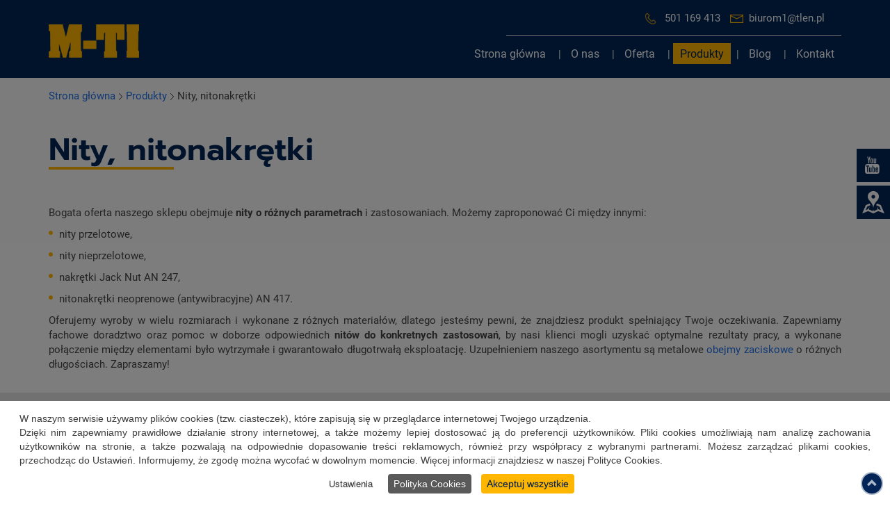

--- FILE ---
content_type: text/html; charset=utf-8
request_url: https://www.m-ti.pl/produkty/nity-nitonakretki
body_size: 8947
content:
<!DOCTYPE html>
<html lang="pl-PL" itemscope itemtype="https://schema.org/WebPage">
<head>
<meta http-equiv="X-UA-Compatible" content="IE=edge">
<meta name="viewport" content="width=device-width, initial-scale=1">
<meta name="SKYPE_TOOLBAR" content="SKYPE_TOOLBAR_PARSER_COMPATIBLE">
<base href="https://www.m-ti.pl/produkty/nity-nitonakretki" />
	<meta http-equiv="content-type" content="text/html; charset=utf-8" />
	<meta name="twitter:card" content="summary" />
	<meta name="twitter:title" content="Sklep metalowy M-TI w Inowrocławiu: narzędzia i artykuły metalowe" />
	<meta name="twitter:description" content="Market techniczny M-TI znajduje się w Inowrocławiu i oferuje profesjonalne wyroby metalowe wysokiej jakości. Zaopatrujemy Klientów indywidualnych oraz firmy." />
	<meta name="twitter:image" content="https://www.m-ti.pl/images/design/logo.webp" />
	<meta property="og:title" content="Sklep metalowy M-TI w Inowrocławiu: narzędzia i artykuły metalowe" />
	<meta property="og:type" content="article" />
	<meta property="og:image" content="https://www.m-ti.pl/images/design/logo.webp" />
	<meta property="og:url" content="https://www.m-ti.pl/" />
	<meta property="og:description" content="Market techniczny M-TI znajduje się w Inowrocławiu i oferuje profesjonalne wyroby metalowe wysokiej jakości. Zaopatrujemy Klientów indywidualnych oraz firmy." />
	<meta property="og:sitename" content="M-TI Market-Techniczny" />
	<title>Nity, nitonakrętki - M-TI- Market-Techniczny Aleksandra Pałasz-Tabaczyńska</title>
	<link href="/images/design/favicon.ico" rel="shortcut icon" type="image/vnd.microsoft.icon" />
	<link href="//use.fontawesome.com/releases/v5.15.4/css/all.css" rel="stylesheet" crossorigin="anonymous" media="all" type="text/css" />
	<link href="/plugins/system/cookiespolicynotificationbar/assets/css/cpnb-style.min.css" rel="stylesheet" media="all" type="text/css" />
	<link href="/plugins/system/cookiespolicynotificationbar/assets/css/balloon.min.css" rel="stylesheet" media="all" type="text/css" />
	<style type="text/css">
.rssocial-sharing-facebook-container-left{ width: 124px; height: 20px; }#rssocial-139 .rssocial-icons li { font-size: 24px; }#rssocial-139 .rssocial-caption a { font-size: 14px; }#rssocial-139 .rssocial-icons-bg .rssocial-link { color: rgb(255, 255, 255); }#rssocial-139 .rssocial-icons-bg .rssocial-link { background-color: rgba(2, 36, 87, 1); }#rssocial-139 .rssocial-icons-bg .rssocial-link:hover { background-color: rgba(2, 36, 87, 0.8); }#rssocial-139 .rssocial-icons .rssocial-caption a { color: rgb(255, 255, 255); }#rssocial-139 .rssocial-icons .rssocial-caption { background-color: rgba(2, 36, 87, 1); }#rssocial-139 .rssocial-icons .rssocial-caption:hover { background-color: rgba(2, 36, 87, 0.5); }.block110 .pathwayicon, .block110 .breadcrumbs span:not(:first-of-type) { position: relative; }.block110 .pathwayicon span { position: absolute; visibility: hidden; }.block110 .breadcrumbs .divider {margin-left:5px;margin-right:5px;color:rgba(0, 0, 0, 1);}.block110 .breadcrumbs .active {color:rgba(0, 0, 0, 1);}

/* BEGIN: Cookies Policy Notification Bar - J! system plugin (Powered by: Web357.com) */
.cpnb-outer { border-color: rgba(255, 255, 255, 1); }
.cpnb-outer.cpnb-div-position-top { border-bottom-width: 1px; }
.cpnb-outer.cpnb-div-position-bottom { border-top-width: 1px; }
.cpnb-outer.cpnb-div-position-top-left, .cpnb-outer.cpnb-div-position-top-right, .cpnb-outer.cpnb-div-position-bottom-left, .cpnb-outer.cpnb-div-position-bottom-right { border-width: 1px; }
.cpnb-message { color: #3d3d3d; }
.cpnb-message a { color: #141414 }
.cpnb-button, .cpnb-button-ok, .cpnb-m-enableAllButton { -webkit-border-radius: 4px; -moz-border-radius: 4px; border-radius: 4px; font-size: 14px; color: #022457; background-color: rgba(255, 182, 0, 1); }
.cpnb-button:hover, .cpnb-button:focus, .cpnb-button-ok:hover, .cpnb-button-ok:focus, .cpnb-m-enableAllButton:hover, .cpnb-m-enableAllButton:focus { color: #022457; background-color: rgba(255, 182, 0, 0.8); }
.cpnb-button-decline, .cpnb-button-delete, .cpnb-button-decline-modal, .cpnb-m-DeclineAllButton { color: #ffffff; background-color: rgba(119, 31, 31, 1); }
.cpnb-button-decline:hover, .cpnb-button-decline:focus, .cpnb-button-delete:hover, .cpnb-button-delete:focus, .cpnb-button-decline-modal:hover, .cpnb-button-decline-modal:focus, .cpnb-m-DeclineAllButton:hover, .cpnb-m-DeclineAllButton:focus { color: #ffffff; background-color: rgba(175, 38, 20, 1); }
.cpnb-button-cancel, .cpnb-button-reload, .cpnb-button-cancel-modal { color: #ffffff; background-color: rgba(90, 90, 90, 1); }
.cpnb-button-cancel:hover, .cpnb-button-cancel:focus, .cpnb-button-reload:hover, .cpnb-button-reload:focus, .cpnb-button-cancel-modal:hover, .cpnb-button-cancel-modal:focus { color: #ffffff; background-color: rgba(54, 54, 54, 1); }
.cpnb-button-settings, .cpnb-button-settings-modal { color: #3d3d3d; background-color: rgba(255, 255, 255, 0); }
.cpnb-button-settings:hover, .cpnb-button-settings:focus, .cpnb-button-settings-modal:hover, .cpnb-button-settings-modal:focus { color: #141414; background-color: rgba(255, 255, 255, 0); }
.cpnb-button-more-default, .cpnb-button-more-modal { color: #ffffff; background-color: rgba(90, 90, 90, 1); }
.cpnb-button-more-default:hover, .cpnb-button-more-modal:hover, .cpnb-button-more-default:focus, .cpnb-button-more-modal:focus { color: #ffffff; background-color: rgba(54, 54, 54, 1); }
.cpnb-m-SaveChangesButton { color: #3d3d3d; background-color: rgba(194, 194, 194, 1); }
.cpnb-m-SaveChangesButton:hover, .cpnb-m-SaveChangesButton:focus { color: #141414; background-color: rgba(163, 163, 163, 1); }
@media only screen and (max-width: 600px) {
.cpnb-left-menu-toggle::after, .cpnb-left-menu-toggle-button {
content: "Categories";
}
}
/* custom css */
.cpnb-buttons .cpnb-moreinfo-btn {color: #fff;}

.cpnb-left-menu-toggle::after {content: "Menu";}
.cpnb-left-menu-toggle-button {content: "Menu";}
.cpnb-left-menu-toggle-button {margin-left: -15px;}

.cpnb-decline-btn-m {display: none !important;}
.cpnb-buttons {float: none;}
.cpnb-message {padding: 4px 8px 10px;}

.cpnb-button-settings {font-size: 13px;}
.cpnb-button-settings:hover {text-decoration: underline;}

.cpnb-m-bottom-buttons {display: flex; align-items: center; justify-content: center;}
.cpnb-m-enableAllButton {order: 2;}
.cpnb-m-SaveChangesButton {order: 1;}
/* END: Cookies Policy Notification Bar - J! system plugin (Powered by: Web357.com) */

	</style>
	
	
	
	<link rel="preload stylesheet" as="style" href="/cache/6920574c43de78d252a7972c3f0c84b5.css" />
	<link rel="preload stylesheet" as="style" media="screen and (min-width: 768px)" href="/cache/desktop.css" />


<!-- BEGIN: Google Analytics -->
<!-- The cookies have been disabled. -->
<!-- END: Google Analytics -->
</head>
      <body class="page  lang-pl" data-itemid="950">
        <div id="wrapper">
            <div id="container">
                <header>
                                                <div class="center" data-center="1">
                    </div>

<div class="block153 ">


<div class="col-xs-12">

 <div class="inner">
                            <div class="center" data-center="1">
                    <div class="section153" data-position="sekcjaheader" data-sid="153" data-parent="1"><div class="clearfix"></div>

<div class="block97 ">


<div class="col-xs-12 col-sm-12 col-md-3 hidden-xs">

 <div class="inner text-left text-center-sm text-left-xs">
        
<a href="https://www.m-ti.pl/" class="logo" >
    <img src="/images/design/logo.webp" alt="M-TI">
</a></div>
                                            <div class="clearfix"></div>
</div>
                                                             </div>
                                                    

<div class="block132 ">


<div class="col-xs-12 col-md-9">

 <div class="inner row text-left">
        <div class="section132" data-position="sekcjamenuiszybkikontakt" data-sid="132" data-parent="1"><div class="clearfix"></div>

<div class="block96  align-right">


<div class="col-xs-12 col-md-8 col-lg-7 col-md-offset-4 col-lg-offset-5">

 <div class="inner text-right text-right-xl text-right-lg text-right-md text-center-sm text-center-xs">
        
	<div class="row"><div class="col-md-12 odstep"><p><img src="/images/design/icon-phone.webp" alt="Telefon" width="17" height="17">&nbsp;&nbsp;&nbsp;<a href="tel:+48501169413">501 169 413</a></p>
<p><img src="/images/design/icon-mail.webp" alt="Mail" width="19" height="13">&nbsp;<span>&nbsp;</span><span id="cloak0c067f4be1bf0aee7036a4ba6c6f165a">Ten adres pocztowy jest chroniony przed spamowaniem. Aby go zobaczyć, konieczne jest włączenie w przeglądarce obsługi JavaScript.</span></p>
<p></p></div></div>
</div>
                                            <div class="clearfix"></div>
</div>
                                                             </div>
                                                    

<div class="block98  align-right align-left-xs align-center-sm align-right-md align-right-lg align-right-xl">


<div class="col-xs-12">

 <div class="inner row text-left">
                  <nav class="navbar navbar-default navbar-custom">
              <div class="navbar-header">
                  <div class="visible-xs">
<a href="https://www.m-ti.pl/" class="logo" >
    <img src="/images/design/logo.webp" alt="M-TI">
</a></div>                <button type="button" class="navbar-toggle collapsed" data-toggle="collapse" data-target="#navbar-collapse-98" aria-expanded="false"><span class="sr-only">Toggle navigation</span> <span class="icon-bar"></span> <span class="icon-bar"></span> <span class="icon-bar"></span></button>
              </div>
              <div class="collapse navbar-collapse" id="navbar-collapse-98">
                <ul class="nav navbar-nav menu">
<li class="item-101"><a href="/" >Strona główna</a>
</li><li class="item-322"><a href="/o-nas" >O nas</a>
</li><li class="item-655 dropdown parent"><a href="/oferta" >Oferta</a>
            <a class="dropdown-toggle" href="#" data-toggle="dropdown" role="button" aria-haspopup="true" aria-expanded="false"> <span class="caret"></span></a><ul class="dropdown-menu"><li class="item-656 parent"><a href="/oferta/wyroby-srubowe-i-elementy-zlaczne" >Wyroby śrubowe i elementy złączne</a>
</li><li class="item-657 parent"><a href="/oferta/wyroby-z-metali-kolorowych" >Wyroby z metali kolorowych</a>
</li></ul></li><li class="item-946 active dropdown parent"><a href="/produkty" >Produkty</a>
            <a class="dropdown-toggle" href="#" data-toggle="dropdown" role="button" aria-haspopup="true" aria-expanded="false"> <span class="caret"></span></a><ul class="dropdown-menu"><li class="item-947 parent"><a href="/produkty/wyroby-calowe" >Wyroby calowe</a>
</li><li class="item-948 parent"><a href="/produkty/kolki-sworznie" >Kołki, sworznie</a>
</li><li class="item-949 parent"><a href="/produkty/nakretki" >Nakrętki</a>
</li><li class="item-950 current active"><a href="/produkty/nity-nitonakretki" >Nity, nitonakrętki</a>
</li><li class="item-951"><a href="/produkty/opaski-i-obejmy-zaciskowe" >Opaski i obejmy zaciskowe</a>
</li><li class="item-952"><a href="/produkty/pierscienie" >Pierścienie</a>
</li><li class="item-953"><a href="/produkty/podkladki" >Podkładki</a>
</li><li class="item-954"><a href="/produkty/polaczenia-niesprezane-sb-en-15048" >Połączenia niesprężane SB EN 15048</a>
</li><li class="item-955"><a href="/produkty/przeguby" >Przeguby</a>
</li><li class="item-956"><a href="/produkty/prety-gwintowane-din-976" >Pręty gwintowane DIN 976</a>
</li><li class="item-957"><a href="/produkty/sruby" >Śruby</a>
</li><li class="item-958"><a href="/produkty/sprezyny-talerzowe" >Sprężyny talerzowe</a>
</li><li class="item-959"><a href="/produkty/technika-kotwienia" >Technika kotwienia</a>
</li><li class="item-1048"><a href="/produkty/tarcze-do-szlifowania" >Tarcze do szlifowania</a>
</li><li class="item-1049"><a href="/produkty/tarcze-do-ciecia" >Tarcze do cięcia</a>
</li><li class="item-1054"><a href="/produkty/blachy" >Blachy</a>
</li></ul></li><li class="item-909"><a href="/blog" >Blog</a>
</li><li class="item-327"><a href="/kontakt" >Kontakt</a>
</li></ul>
</div>
</nav>
</div>
                                            <div class="clearfix"></div>
</div>
                                                             </div>
                                                    <div class="clearfix"></div></div></div>
                                            <div class="clearfix"></div>
</div>
                                                             </div>
                                                    <div class="clearfix"></div></div><div class="clearfix"></div></div></div>
                                            <div class="clearfix"></div>
</div>
                                                             </div>
                                                    <div class="clearfix"></div><div class="center">
                    <div class="clearfix"></div>
                </div>
                                </header>
                <div id="main">
                    <div class="center">
                    <div id="system-message-container">
	</div>


                                        

<div class="block110 ">


<div class="col-xs-12">

 <div class="inner text-left">
        
<div class="breadcrumbs " itemscope itemtype="https://schema.org/BreadcrumbList">
    
    <span itemprop="itemListElement" itemscope itemtype="https://schema.org/ListItem"><a itemprop="item" href="/" class="pathwayicon">Strona główna<span itemprop="name">Strona główna</span></a><meta itemprop="position" content="1" /></span><span class="divider"><img src="https://www.m-ti.pl/images/design/breadcrumbs-separator.webp" alt="separator" /></span><span itemprop="itemListElement" itemscope itemtype="https://schema.org/ListItem"><a itemprop="item" href="/produkty" class="pathway"><span itemprop="name">Produkty</span></a><meta itemprop="position" content="2" /></span><span class="divider"><img src="https://www.m-ti.pl/images/design/breadcrumbs-separator.webp" alt="separator" /></span><span itemprop="name">Nity, nitonakrętki</span></div>
</div>
                                            <div class="clearfix"></div>
</div>
                                                             </div>
                                                    
                                          <div id="content" class="col-xs-12">
                                                  <article class="item-page" data-content="1">
	
		
						
	
	
		
				
				<div class="row"><div class="col-md-12"><h1>Nity, nitonakrętki</h1>
<p>&nbsp;</p></div></div><div class="row"><div class="col-md-12"><p>Bogata oferta naszego sklepu obejmuje <strong>nity o&nbsp;różnych parametrach</strong> i&nbsp;zastosowaniach. Możemy zaproponować Ci&nbsp;między innymi:</p>
<ul>
<li>nity przelotowe,</li>
<li>nity nieprzelotowe,</li>
<li>nakrętki Jack Nut AN 247,</li>
<li>nitonakrętki neoprenowe (antywibracyjne) AN 417.</li>
</ul>
<p>Oferujemy wyroby w&nbsp;wielu rozmiarach i&nbsp;wykonane z&nbsp;różnych materiałów, dlatego jesteśmy pewni, że znajdziesz produkt spełniający Twoje oczekiwania. Zapewniamy fachowe doradztwo oraz&nbsp;pomoc w&nbsp;doborze odpowiednich <strong>nitów do&nbsp;konkretnych zastosowań</strong>, by&nbsp;nasi klienci mogli uzyskać optymalne rezultaty pracy, a&nbsp;wykonane połączenie między elementami było wytrzymałe i&nbsp;gwarantowało długotrwałą eksploatację. Uzupełnieniem naszego asortymentu są metalowe <a href="/produkty/opaski-i-obejmy-zaciskowe">obejmy zaciskowe</a> o&nbsp;różnych długościach. Zapraszamy!</p>
<p>&nbsp;</p></div></div> 
	
						</article>
                          <div class="clearfix"></div>
                                              </div>
                                          </div>
                </div>
                <footer>
                                        <div class="center" data-center="1">
                    </div>

<div class="block108  align-center">


<div class="wrapper">

 <div class="inner row text-left">
                            <div class="center">
                    <div class="navbar-custom">
<ul class="nav nav-pills menu">
<li class="item-101"><a href="/" >Strona główna</a>
</li><li class="item-322"><a href="/o-nas" >O nas</a>
</li><li class="item-655 parent"><a href="/oferta" >Oferta</a>
</li><li class="item-946 parent"><a href="/produkty" >Produkty</a>
</li><li class="item-909"><a href="/blog" >Blog</a>
</li><li class="item-327"><a href="/kontakt" >Kontakt</a>
</li></ul>
</div>
<div class="clearfix"></div></div></div>
                                            <div class="clearfix"></div>
</div>
                                                             </div>
                                                    <div class="clearfix"></div><div class="center"></div>

<div class="block139 ">


<div class="wrapper">

 <div class="inner text-left">
        <div id="rssocial-139" class="rssocial-container rssocial-icons rssocial-floating-right rssocial-fixed rssocial-icons-bottom-spacing ">
	
	<ul id="rssocial-ul-139" class="rssocial-icons rssocial-icons-right rssocial-icons-bg always-visible">
		<li>
				<a class="rssocial-youtube-icon rssocial-link csocial-link push" target="_blank" href="https://www.youtube.com/watch?v=4rTa7JAhS4w">
			<span class="rssocial-icon rssocial-icon-youtube"></span>
		</a>
					</li>
	<li>
				<a class="rssocial-custom-icon rssocial-link csocial-link push" target="_blank" href="https://www.google.pl/maps/place/M-TI+Market-Techniczny.+%C5%9Aruby+i+metale+kolorowe/@52.812956,18.2785554,17z/data=!3m1!4b1!4m5!3m4!1s0x47035043e81cb5f9:0x98b318df78c809e1!8m2!3d52.812956!4d18.2807441" style="background:rgba(2, 36, 87, 1) url(https://www.m-ti.pl/images/design/g-map.webp) 50% 50% no-repeat">
			<span class="rssocial-icon rssocial-icon-custom"></span>
		</a>
					</li>
	</ul>
		<ul class="rssocial-slide-button rssocial-icons rssocial-icons-bg rssocial-icons-bg hidden">
		<li>
			<a role="button" class="rssocial-link" href="javascript:void(0);"><span class="rssocial-icon rssocial-icon-more"><i class="fa fa-share-alt" aria-hidden="true"></i></span></a>
		</li>
	</ul>
	</div>
<div class="rssocial-clear"></div>
</div>
                                            <div class="clearfix"></div>
</div>
                                                             </div>
                                                    <div class="clearfix"></div><div class="center"></div>

<div class="block159  align-center">


<div class="col-md-1 col-lg-1">

 <div class="inner text-center">
        
	<div class="gotoup  row"><div class="col-md-12 glyphicon glyphicon-chevron-up fixed-up"></div></div>
</div>
                                            <div class="clearfix"></div>
</div>
                                                             </div>
                                                    <div class="clearfix"></div><div class="center"></div>

<div class="block187 ">


<div class="col-xs-12">

 <div class="inner text-center">
                            <div class="center">
                    
	<div class="row"><div class="col-md-4"><p><span class="iconfont-phone"></span><br><a href="tel:+48501169413">+48 501 169 413</a></p></div><div class="col-md-4"><p><span class="iconfont-mail-4"></span><br><span id="cloakea0aa70e7ea9cbc1eb128173645b43a5">Ten adres pocztowy jest chroniony przed spamowaniem. Aby go zobaczyć, konieczne jest włączenie w przeglądarce obsługi JavaScript.</span></p></div><div class="col-md-4"><p><span class="iconfont-pin-2"></span><br>Stolarska 1<br>88-100 Inowrocław</p></div></div>
<div class="clearfix"></div></div></div>
                                            <div class="clearfix"></div>
</div>
                                                             </div>
                                                    <div class="clearfix"></div><div class="center"></div>

<div class="block109 ">


<div class="col-xs-12">

 <div class="inner text-left">
                            <div class="center">
                    
	<div class="row"><div class="col-md-12"><p style="text-align: center;"><a href="/polityka-prywatnosci" target="_blank" rel="noopener noreferrer">Polityka prywatności</a>&nbsp; &nbsp; &nbsp;<a href="/polityka-cookies" target="_blank" rel="noopener noreferrer">Polityka Cookies</a></p>
<p style="text-align: center;">©2023 Projekt i&nbsp;realizacja&nbsp;<a href="https://wenet.pl/" target="_blank" rel="nofollow noopener noreferrer" >WeNet</a></p></div></div>
<div class="clearfix"></div></div></div>
                                            <div class="clearfix"></div>
</div>
                                                             </div>
                                                    <div class="clearfix"></div><div class="center">
                    <div class="clearfix"></div>
                    </div>
                                    </footer>
            </div>
        </div>
      <span itemscope itemtype="https://schema.org/LocalBusiness">
<span itemprop="address" itemscope itemtype="https://schema.org/PostalAddress">
<meta itemprop="streetAddress" content="Stolarska 1"/>
<meta itemprop="addressLocality" content="Inowrocław"/>
<meta itemprop="postalCode" content="88-100"/>
</span>
<span itemprop="geo" itemscope itemtype="https://schema.org/GeoCoordinates">
<meta itemprop="latitude" content="52.812956" />
<meta itemprop="longitude" content="18.2807441" />
</span>
<meta itemprop="telephone" content="+48501169413"/>
<meta itemprop="openingHours" content="Mo-Fr 08:00-16:00"/>
<meta itemprop="openingHours" content="Sa 08:00-12:00"/>
<meta itemprop="name" content="MM-TI Market-Techniczny"/>
<meta itemprop="image" content="https://www.m-ti.pl/images/design/logo.webp" />
<span itemprop="location" itemscope itemtype="http://schema.org/Place">
<meta itemprop="logo" content="https://www.m-ti.pl/images/design/logo.webp" />
<link itemprop="url" href="https://www.m-ti.pl" />
<link itemprop="hasMap" href="https://maps.app.goo.gl/6wVHrF53CbzTSznm7">
</span>
</span>  <script src="https://www.m-ti.pl/cache/6920574c43de78d252a7972c3f0c84b5.js" ></script><script type="application/json" class="joomla-script-options new">{"csrf.token":"ada3bbce1573167a99bce4c26b35c262","system.paths":{"root":"","base":""}}</script><script src="/plugins/system/cookiespolicynotificationbar/assets/js/cookies-policy-notification-bar.min.js" type="text/javascript"></script><script type="text/javascript">
RSSocial.captionEqualWidth();RSSocial.showOnClick('floating', 'right', '139', 'icons', '1', '0', '1');RSSocial.setListWidth('139', '0');RSSocial.floatingResize('139', 'floating', 'right');RSSocial.moveToBody('139');

// BEGIN: Cookies Policy Notification Bar - J! system plugin (Powered by: Web357.com)
var cpnb_config = {"w357_joomla_caching":"0","w357_position":"bottom","w357_show_close_x_icon":"0","w357_hide_after_time":"display_always","w357_duration":"10","w357_animate_duration":"1000","w357_limit":"0","w357_message":"W naszym serwisie używamy plików cookies (tzw. ciasteczek), które zapisują się w przeglądarce internetowej Twojego urządzenia.\u003Cbr\/\u003EDzięki nim zapewniamy prawidłowe działanie strony internetowej, a także możemy lepiej dostosować ją do preferencji użytkowników. Pliki cookies umożliwiają nam analizę zachowania użytkowników na stronie, a także pozwalają na odpowiednie dopasowanie treści reklamowych, również przy współpracy z wybranymi partnerami. Możesz zarządzać plikami cookies, przechodząc do Ustawień. Informujemy, że zgodę można wycofać w dowolnym momencie. Więcej informacji znajdziesz w naszej Polityce Cookies.","w357_display_ok_btn":"1","w357_buttonText":"Akceptuj wszystkie","w357_display_decline_btn":"0","w357_buttonDeclineText":"Odrzuć","w357_display_cancel_btn":"0","w357_buttonCancelText":"Anuluj","w357_display_settings_btn":"1","w357_buttonSettingsText":"Ustawienia","w357_buttonMoreText":"Polityka Cookies","w357_buttonMoreLink":"\/polityka-cookies","w357_display_more_info_btn":"1","w357_fontColor":"#3d3d3d","w357_linkColor":"#141414","w357_fontSize":"14px","w357_backgroundColor":"rgba(255, 255, 255, 1)","w357_borderWidth":"1","w357_body_cover":"1","w357_overlay_state":"1","w357_overlay_color":"rgba(0, 0, 0, 0.5)","w357_height":"auto","w357_cookie_name":"cookiesDirective","w357_link_target":"_blank","w357_popup_width":"800","w357_popup_height":"600","w357_customText":"\u003Ch1\u003ECookies Policy\u003C\/h1\u003E\u003Chr \/\u003E\u003Ch3\u003EGeneral Use\u003C\/h3\u003E\u003Cp\u003EWe use cookies, tracking pixels and related technologies on our website. Cookies are small data files that are served by our platform and stored on your device. Our site uses cookies dropped by us or third parties for a variety of purposes including to operate and personalize the website. Also, cookies may also be used to track how you use the site to target ads to you on other websites.\u003C\/p\u003E\u003Ch3\u003EThird Parties\u003C\/h3\u003E\u003Cp\u003EOur website employs the use the various third-party services. Through the use of our website, these services may place anonymous cookies on the Visitor\u0027s browser and may send their own cookies to the Visitor\u0027s cookie file. Some of these services include but are not limited to: Google, Facebook, Twitter, Adroll, MailChimp, Sucuri, Intercom and other social networks, advertising agencies, security firewalls, analytics companies and service providers. These services may also collect and use anonymous identifiers such as IP Address, HTTP Referrer, Unique Device Identifier and other non-personally identifiable information and server logs.\u003C\/p\u003E\u003Chr \/\u003E","w357_more_info_btn_type":"menu_item","w357_blockCookies":"1","w357_autoAcceptAfterScrolling":"0","w357_numOfScrolledPixelsBeforeAutoAccept":"300","w357_reloadPageAfterAccept":"1","w357_enableConfirmationAlerts":"0","w357_enableConfirmationAlertsForAcceptBtn":0,"w357_enableConfirmationAlertsForDeclineBtn":0,"w357_enableConfirmationAlertsForDeleteBtn":0,"w357_confirm_allow_msg":"Wykonanie tej czynności spowoduje włączenie wszystkich plików cookies ustawionych przez tę witrynę. Czy na pewno chcesz włączyć wszystkie pliki cookies na tej stronie?","w357_confirm_delete_msg":"Wykonanie tej czynności spowoduje usunięcie wszystkich plików cookies ustawionych przez tę witrynę. Czy na pewno chcesz wyłączyć i usunąć wszystkie pliki cookies ze swojej przeglądarki?","w357_show_in_iframes":"1","w357_shortcode_is_enabled_on_this_page":0,"w357_base_url":"https:\/\/www.m-ti.pl\/","w357_current_url":"https:\/\/www.m-ti.pl\/produkty\/nity-nitonakretki","w357_always_display":"0","w357_show_notification_bar":true,"w357_expiration_cookieSettings":"365","w357_expiration_cookieAccept":"365","w357_expiration_cookieDecline":"180","w357_expiration_cookieCancel":"1","w357_accept_button_class_notification_bar":"cpnb-accept-btn","w357_decline_button_class_notification_bar":"cpnb-decline-btn","w357_cancel_button_class_notification_bar":"cpnb-cancel-btn","w357_settings_button_class_notification_bar":"cpnb-settings-btn","w357_moreinfo_button_class_notification_bar":"cpnb-moreinfo-btn","w357_accept_button_class_notification_bar_modal_window":"cpnb-accept-btn-m","w357_decline_button_class_notification_bar_modal_window":"cpnb-decline-btn-m","w357_save_button_class_notification_bar_modal_window":"cpnb-save-btn-m","w357_buttons_ordering":"[\u0022settings\u0022,\u0022moreinfo\u0022,\u0022decline\u0022,\u0022cancel\u0022,\u0022ok\u0022]"};
// END: Cookies Policy Notification Bar - J! system plugin (Powered by: Web357.com)


// BEGIN: Cookies Policy Notification Bar - J! system plugin (Powered by: Web357.com)
var cpnb_cookiesCategories = {"cookie_categories_group0":{"cookie_category_id":"required-cookies","cookie_category_name":"Niezbędne pliki cookies","cookie_category_description":"Techniczne i funkcjonalne pliki cookie umożliwiają prawidłowe działanie naszej strony internetowej. Wykorzystujemy je w celu zapewnienia bezpieczeństwa i odpowiedniego wyświetlania strony. Dzięki nim możemy ulepszyć usługi oferowane za jej pośrednictwem, na przykład dostosowując je do wyborów użytkownika. Pliki z tej kategorii umożliwiają także rozpoznanie preferencji użytkownika po powrocie na naszą stronę.","cookie_category_checked_by_default":"2","cookie_category_status":"1"},"cookie_categories_group1":{"cookie_category_id":"analytical-cookies","cookie_category_name":"Analityczne pliki cookies","cookie_category_description":"Analityczne pliki cookie zbierają informacje na temat liczby wizyt użytkowników i ich aktywności na naszej stronie internetowej. Dzięki nim możemy mierzyć i poprawiać wydajność naszej strony. Pozwalają nam zobaczyć, w jaki sposób odwiedzający poruszają się po niej i jakimi informacjami są zainteresowani. Dzięki temu możemy lepiej dopasować stronę internetową do potrzeb użytkowników oraz rozwijać naszą ofertę. Wszystkie dane są zbierane i agregowane anonimowo.","cookie_category_checked_by_default":"0","cookie_category_status":"1"},"cookie_categories_group2":{"cookie_category_id":"targeted-advertising-cookies","cookie_category_name":"Marketingowe pliki cookies","cookie_category_description":"Marketingowe pliki cookie są wykorzystywane do dostarczania reklam dopasowanych do preferencji użytkownika. Mogą być ustawiane przez nas lub naszych partnerów reklamowych za pośrednictwem naszej strony. Umożliwiają rozpoznanie zainteresowań użytkownika oraz wyświetlanie odpowiednich reklam zarówno na naszej stronie, jak i na innych stronach internetowych i platformach społecznościowych. Pliki z tej kategorii pozwalają także na mierzenie skuteczności kampanii marketingowych. ","cookie_category_checked_by_default":"0","cookie_category_status":"1"}};
// END: Cookies Policy Notification Bar - J! system plugin (Powered by: Web357.com)


// BEGIN: Cookies Policy Notification Bar - J! system plugin (Powered by: Web357.com)
var cpnb_manager = {"w357_m_modalState":"1","w357_m_floatButtonState":"1","w357_m_floatButtonPosition":"bottom_left","w357_m_HashLink":"cookies","w357_m_modal_menuItemSelectedBgColor":"rgba(200, 200, 200, 1)","w357_m_saveChangesButtonColorAfterChange":"rgba(255, 182, 0, 1)","w357_m_floatButtonIconSrc":"https:\/\/www.m-ti.pl\/media\/plg_system_cookiespolicynotificationbar\/icons\/cpnb-cookies-manager-icon-1-64x64.png","w357_m_FloatButtonIconType":"fontawesome_icon","w357_m_FloatButtonIconFontAwesomeName":"fas fa-cookie-bite","w357_m_FloatButtonIconFontAwesomeSize":"fa-3x","w357_m_FloatButtonIconFontAwesomeColor":"rgba(102, 102, 102, 0.9)","w357_m_FloatButtonIconUikitName":"cog","w357_m_FloatButtonIconUikitSize":"1","w357_m_FloatButtonIconUikitColor":"rgba(61, 47, 44, 0.84)","w357_m_floatButtonText":"Ustawienia cookies","w357_m_modalHeadingText":"Zaawansowane ustawienia cookies","w357_m_checkboxText":"Włączony","w357_m_lockedText":"(Zablokowane)","w357_m_EnableAllButtonText":"Zezwól na wszystkie pliki cookies","w357_m_DeclineAllButtonText":"Nie zezwalaj na żadne pliki cookies","w357_m_SaveChangesButtonText":"Zapisz ustawienia","w357_m_confirmationAlertRequiredCookies":"Te pliki cookies są absolutnie niezbędne dla tej witryny. Nie możesz wyłączyć tej kategorii plików cookies. Dziękuję za zrozumienie!"};
// END: Cookies Policy Notification Bar - J! system plugin (Powered by: Web357.com)

	</script><script type='text/javascript'>
				document.getElementById('cloak0c067f4be1bf0aee7036a4ba6c6f165a').innerHTML = '';
				var prefix = '&#109;a' + 'i&#108;' + '&#116;o';
				var path = 'hr' + 'ef' + '=';
				var addy0c067f4be1bf0aee7036a4ba6c6f165a = 'b&#105;&#117;r&#111;m1' + '&#64;';
				addy0c067f4be1bf0aee7036a4ba6c6f165a = addy0c067f4be1bf0aee7036a4ba6c6f165a + 'tl&#101;n' + '&#46;' + 'pl';
				var addy_text0c067f4be1bf0aee7036a4ba6c6f165a = 'b&#105;&#117;r&#111;m1' + '&#64;' + 'tl&#101;n' + '&#46;' + 'pl';document.getElementById('cloak0c067f4be1bf0aee7036a4ba6c6f165a').innerHTML += '<a ' + path + '\'' + prefix + ':' + addy0c067f4be1bf0aee7036a4ba6c6f165a + '\'>'+addy_text0c067f4be1bf0aee7036a4ba6c6f165a+'<\/a>';
		</script><script type='text/javascript'>
				document.getElementById('cloakea0aa70e7ea9cbc1eb128173645b43a5').innerHTML = '';
				var prefix = '&#109;a' + 'i&#108;' + '&#116;o';
				var path = 'hr' + 'ef' + '=';
				var addyea0aa70e7ea9cbc1eb128173645b43a5 = 'b&#105;&#117;r&#111;m1' + '&#64;';
				addyea0aa70e7ea9cbc1eb128173645b43a5 = addyea0aa70e7ea9cbc1eb128173645b43a5 + 'tl&#101;n' + '&#46;' + 'pl';
				var addy_textea0aa70e7ea9cbc1eb128173645b43a5 = 'b&#105;&#117;r&#111;m1' + '&#64;' + 'tl&#101;n' + '&#46;' + 'pl';document.getElementById('cloakea0aa70e7ea9cbc1eb128173645b43a5').innerHTML += '<a ' + path + '\'' + prefix + ':' + addyea0aa70e7ea9cbc1eb128173645b43a5 + '\'>'+addy_textea0aa70e7ea9cbc1eb128173645b43a5+'<\/a>';
		</script></body>
</html>



--- FILE ---
content_type: text/css
request_url: https://www.m-ti.pl/cache/desktop.css
body_size: 504
content:
.block97 > div > div.inner {margin-top:35px;position: relative;}.block97 strong {font-weight:normal}.body-xs .block97 strong {font-weight:normal}.body-sm .block97 strong {font-weight:normal}.body-md .block97 strong {font-weight:normal}.body-lg .block97 strong {font-weight:normal}.body-xl .block97 strong {font-weight:normal}
.block99 > div > div.inner {margin-bottom:-2px;height:600px;position: relative;}.block99 strong {font-weight:normal}.body-xs .block99 strong {font-weight:normal}.body-sm .block99 strong {font-weight:normal}.body-md .block99 strong {font-weight:normal}.body-lg .block99 strong {font-weight:normal}.body-xl .block99 strong {font-weight:normal}.block99 {clear:both;}.block99 > div > div.inner .description {background: none}.block99 > div > div.inner .description { padding: 100px 40px 115px 80px; margin-left: 30px; }.block99 > div > div.inner img{height: 600px!important;}.body-sm .block99 > div > div.inner  .description {padding: 100px 80px 115px 92px; margin-left: 210px;}
.block99 .slider .slick-dots li button::before {width:12px;height:12px;background:rgba(2, 36, 87, 1);height:12px;border-radius: 100%;opacity: 1}.block99 .slider .slick-dots li:hover::before {opacity: 1}.block99 .slider .slick-dots li.slick-active > button::before {background:rgba(255, 182, 0, 1);}.slick-next:before { content: unset; }.slick-prev:before { content: unset; }.block99 .slider .slick-prev {left: -100px;}.block99 .slider .slick-next {right: -100px;}.block99 .slider .slick-dots{top:auto;bottom:0;text-align:left}.block99 .slider .slick-dots {margin-bottom:60px;}.block99 .slider .jquery-background-video-wrapper {height:500px;}.block99 .slider .slick-slide .slideimage {max-width:1920px;width:1920px; position: relative;}.block99 .slider.slide-fade .slick-slide .slideimage {left: 50%; margin: 0 0 0 -960px;}.block99 .slick-dots { bottom: unset }.slider .slide4 .btn { z-index: 9999; }.slider .slide4 .btn {font-size:15px;margin-top:50px;}.slider .slide4 .description  {top: auto; right:auto; bottom: auto; left:auto; width:100%;font-size:20px;color:rgba(38, 45, 52, 1);line-height:1.2}.body-xs .slider .slide4 .description {color:rgba(38, 45, 52, 1);}.body-sm .slider .slide4 .description {color:rgba(38, 45, 52, 1);}.body-md .slider .slide4 .description {color:rgba(38, 45, 52, 1);}.body-lg .slider .slide4 .description {color:rgba(38, 45, 52, 1);}.body-xl .slider .slide4 .description {color:rgba(38, 45, 52, 1);}.slider .slide4 .description h3,.slider .slide4 .description .heading3 {font-family:promptsemibold,Arial,Helvetica,sans-serif;color:rgba(38, 45, 52, 1);line-height:1;}.body-xs .slider .slide4 .description h3,.body-xs .slider .slide4 .description .heading3 {font-family:promptsemibold,Arial,Helvetica,sans-serif;color:rgba(38, 45, 52, 1);}.body-sm .slider .slide4 .description h3,.body-sm .slider .slide4 .description .heading3 {font-family:promptsemibold,Arial,Helvetica,sans-serif;font-size:36px;color:rgba(38, 45, 52, 1);}.body-md .slider .slide4 .description h3,.body-md .slider .slide4 .description .heading3 {font-family:promptsemibold,Arial,Helvetica,sans-serif;font-size:40px;color:rgba(38, 45, 52, 1);}.body-lg .slider .slide4 .description h3,.body-lg .slider .slide4 .description .heading3 {font-family:promptsemibold,Arial,Helvetica,sans-serif;font-size:50px;color:rgba(38, 45, 52, 1);}.body-xl .slider .slide4 .description h3,.body-xl .slider .slide4 .description .heading3 {font-family:promptsemibold,Arial,Helvetica,sans-serif;font-size:50px;color:rgba(38, 45, 52, 1);}.slider .slide4 .description h4,.slider .slide4 .description .heading4 {font-family:promptlight,Arial,Helvetica,sans-serif;color:rgba(38, 45, 52, 1);line-height:1.5;}.body-xs .slider .slide4 .description h4,.body-xs .slider .slide4 .description .heading4 {font-family:promptlight,Arial,Helvetica,sans-serif;color:rgba(38, 45, 52, 1);}.body-sm .slider .slide4 .description h4,.body-sm .slider .slide4 .description .heading4 {font-family:promptlight,Arial,Helvetica,sans-serif;color:rgba(38, 45, 52, 1);}.body-md .slider .slide4 .description h4,.body-md .slider .slide4 .description .heading4 {font-family:promptlight,Arial,Helvetica,sans-serif;color:rgba(38, 45, 52, 1);}.body-lg .slider .slide4 .description h4,.body-lg .slider .slide4 .description .heading4 {font-family:promptlight,Arial,Helvetica,sans-serif;color:rgba(38, 45, 52, 1);}.body-xl .slider .slide4 .description h4,.body-xl .slider .slide4 .description .heading4 {font-family:promptlight,Arial,Helvetica,sans-serif;color:rgba(38, 45, 52, 1);}